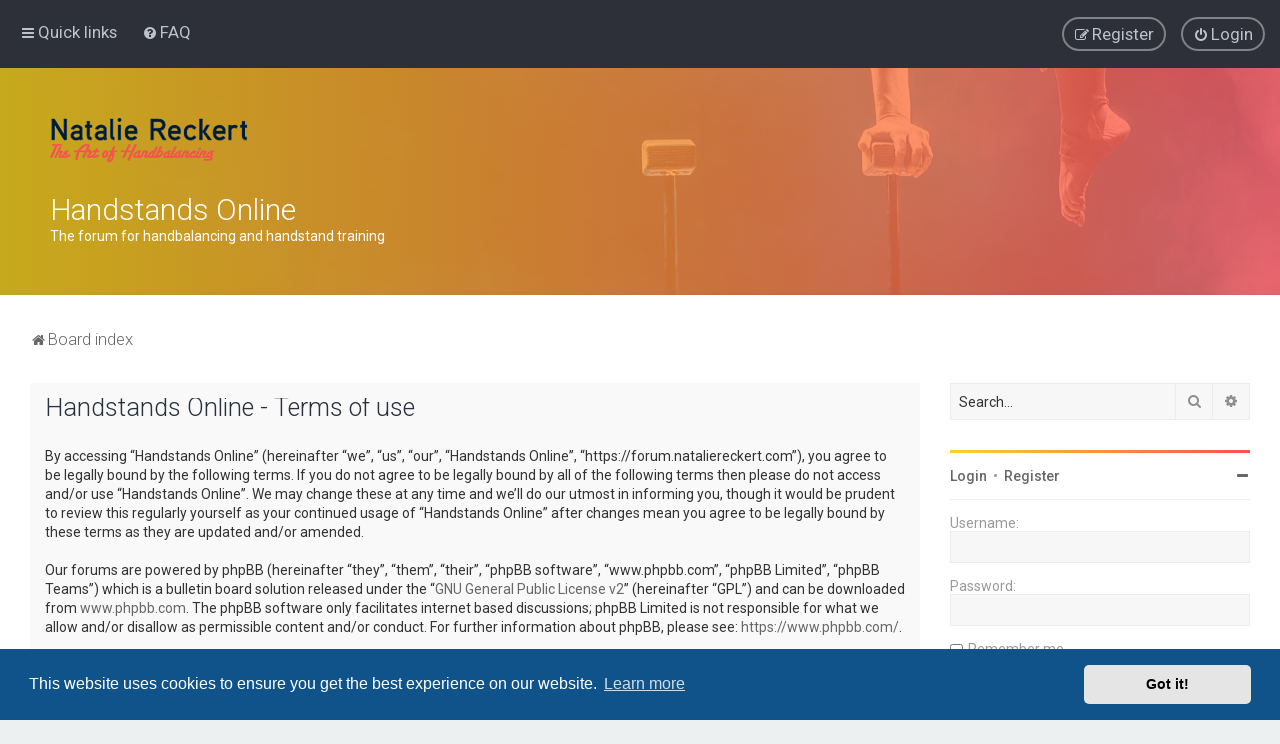

--- FILE ---
content_type: text/css
request_url: https://forum.nataliereckert.com/styles/Milk_v2/theme/fonts.css?v=3.3
body_size: 4003
content:
/* Consolidation of fonts (*shield your eyes, there are many of them!). Families, then sizes and weights */

/* The basics */
html {
	font-size: 100%;
}

i, em {
	font-style: italic;
}

b, strong {
	font-weight: 500;
}

body {

}

.codebox code {
	font: 0.9em Monaco, "Andale Mono","Courier New", Courier, monospace;
}


/* Sizes */
h1 {/* Forum name */ font-size: 30px;}
.site-description p {font-size: 14px;}
h2 {/* Forum header titles */ font-size: 1.8em;}
h3 {/* Sub-headers (also used as post headers, but defined later) */ font-size: 1em;}
h4 {/* Forum and topic list titles */ font-size: 1.3em;}
ul#nav-main > li > a, ul#nav-main > li > div > a {font-size: 1.2em;}
dd.posts, dd.topics, dd.views, dd.extra, dd.mark, li.header dd.lastpost, ul#nav-breadcrumbs li {font-size: 1.2em}
li.header .icon {font-size: 1em;}
.small {font-size: 0.9em !important;}
a.forumtitle, a.topictitle {font-size: 1.2em;}
.badge {font-size: 10px;}
.pagination li a {font-size: 0.9em;}
.contact-icons {font-size: 0;}
.topic_type {font-size: 0.9em;}
.forumlist_grid_title {font-size: 1.4em;}
.grid_unread {font-size: 0.8em;}
li.row dd.simpleposts span {font-size: 1.5em;}
li.header dt {font-size: 1.2em;}
.tile_title {font-size: 1.3em;}
.mini_number {font-size: 1.2em;}
.forumlist_grid span.forum_description {font-size: 14px;}
.forumlist_grid span.grid_cat_title {font-size: 2em;}




/* Weights */
h1 {/* Forum name */ font-weight: 300;}
h2 {/* Forum header titles */ font-weight: 300;}
li.row dd.simpleposts span {font-weight:  300;}
h3 {/* Sub-headers (also used as post headers, but defined later) */ font-weight: 500;}
ul#nav-breadcrumbs > li.breadcrumbs {font-weight: 300;}
.breadcrumbs .crumb:before {font-weight: 500;}
table.table1 thead th {font-weight: normal;}
table.info tbody th {font-weight: normal;}
.pagination li.active span {font-weight: normal;}
.error {font-weight: 500;}
.dropdown-extended .header {font-weight: 500;}
.dropdown-extended .header .header_settings {font-weight: normal;}
.notification_list p.notifications_title strong {font-weight: 500;}
.button {font-weight: normal;}
ul.topiclist dt {font-weight: normal;}
li.header dt, li.header dd {font-weight: 300;}
dd.posts, dd.topics, dd.views, dd.extra, dd.mark {font-weight: 300;}
li.row dd.simpleposts span {font-weight: 300;}
dl.faq dt {font-weight: 500;}
blockquote cite {/* Username/source of quoter */ font-style: normal; font-weight: 500;}
blockquote cite > div {font-weight: normal;}
.codebox p {font-weight: 500;}
.attachbox p {font-weight: normal;}
.attachbox p.stats {font-weight: normal;}
dl.file dt {font-weight: 500;}
dl.thumbnail dd {font-style: italic;}
fieldset.polls dl.voted {font-weight: 500;}
dd.profile-warnings {font-weight: 500;}
.dl_links strong {font-weight: 500;}
#memberlist tr.inactive, #team tr.inactive {font-style: italic;}
.panel-container table.table1 tbody th {font-style: italic;}
.tabs .tab, .minitabs .tab {font-weight: 500;}
.tabs .dropdown, .minitabs .dropdown {font-weight: normal;}
.navigation li {font-weight: 500;}
dl.mini dt {font-weight: 500;}
.friend-online {font-weight: 500;}
.friend-offline {font-style: italic;}
.tabs .dropdown, .minitabs .dropdown {font-weight: normal;}
input {font-weight: normal;}
select {font-weight: normal;}
dt label {font-weight: 500;}
a.button1, input.button1 {font-weight: 500;}
input.button3 {font-variant: small-caps;}
input.disabled {font-weight: normal;}
.jumpbox-cat-link, .jumpbox-forum-link { font-weight: 500; }
a.forumtitle {font-weight: 400;}
a.topictitle {font-weight: 400;}
a.lastsubject {font-weight: 400;text-decoration: none;}
.postprofile a, .postprofile dt.author a {font-weight: 500; text-decoration: none;}
.search .postprofile a {font-weight: normal;}
.username-coloured {font-weight: 500;}
.grid_unread {font-weight: 300;}
.tile_title {font-weight: 500;}
.forumlist_grid .forum_description {font-weight: 300 !important;}
.mini_label {font-weight: 400;}
.mini_number {font-weight: 600;}
.grid_cat_title {font-weight: 500;}
